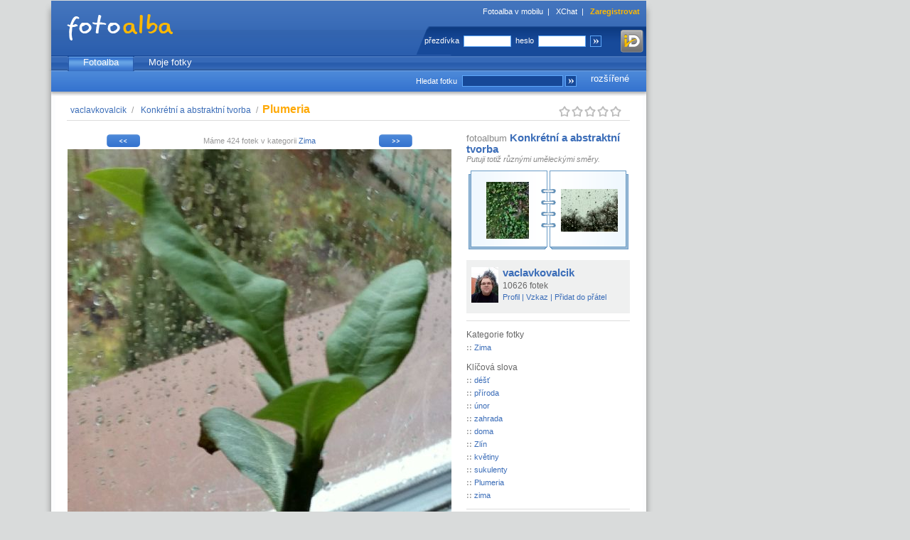

--- FILE ---
content_type: text/html
request_url: https://fotoalba.xchat.cz/photo.php?pid=27908014&row=w%3Dpl%26uid%3D0%26aid%3D0%26cid%3D49%26sort%3D1%26onpage%3D24%26page%3D1%26offset%3D12
body_size: 6376
content:
<?xml version="1.0" encoding="iso-8859-2"?><!DOCTYPE html PUBLIC "-//W3C//DTD XHTML 1.0 Transitional//EN" "http://www.w3.org/TR/xhtml1/DTD/xhtml1-transitional.dtd">
<html xmlns="http://www.w3.org/1999/xhtml">
<head>
    <title>vaclavkovalcik / Konkrétní a abstraktní tvorba / Plumeria - Fotoalba.cz</title>
    <link rel="shortcut icon" href="/fotoalba.ico" type="image/x-icon" />
    <link rel="alternate" type="application/rss+xml" title="Nejnovější fotky uživatele" href="/rss.php?uid=13231837" />
    <meta http-equiv="content-type" content="text/html; charset=iso-8859-2" />
    <meta name="description" content="vaclavkovalcik / Konkrétní a abstraktní tvorba / Plumeria - Fotoalba.cz - neomezený prostor pro Vaše fotky" />
    <meta name="keywords" content="fotoalba, fotoalbum, fotky, sdílení fotek, posílání fotek, centrum, fotografie" />
    <meta name="copyright" content="1999-2023 (c) 42ideas s.r.o." />
    <meta name="robots" content="index,follow" />
	<link rel="stylesheet" type="text/css" href="https://ximg.cz/kom/css/fotoalba.css?ver=12" />
    <style media="screen" type="text/css" title="CSS Layout">
        <!--/*--><![CDATA[/*><!--*/
                /*]]>*/-->
    </style>
	<script type="didomi/javascript" async src="https://www.googletagmanager.com/gtag/js?id=G-S3MDC353TP"></script>
	<script src="https://cdn.cpex.cz/cmp/v2/cpex-cmp.min.js"></script>
	<script type="text/javascript" src="https://ximg.cz/kom/js/a.js?v=20160907"></script>
    <script type="text/javascript" src="https://ximg.cz/kom/js/open.js"></script>
	<script src="https://assets.adobedtm.com/e949270ea86e/1912f3565af6/launch-f79e23906c65.min.js" async></script>
    <!--[if IE 6]>
    <link rel="stylesheet" href="https://ximg.cz/kom/css/fotoalba-IE6.css?ver=7" type="text/css" />
    <![endif]-->
    <!--[if IE 7]>
    <link rel="stylesheet" href="https://ximg.cz/kom/css/fotoalba-IE7.css?ver=7" type="text/css" />
    <![endif]-->
</head>
<body>
<script language="JavaScript" type="text/javascript">
<!--
if (window.top.document.getElementById('jsframe') != null) {
    window.top.location.href = window.location.href;
}
// -->
</script>

<script>
	window.didomiOnReady = window.didomiOnReady || [];
	window.didomiOnReady.push(function () {
		try {
			if (Didomi.getUserConsentStatusForPurpose('cookies') && Didomi.getUserConsentStatusForPurpose('publishers-Kqq3iPge') && Didomi.getUserConsentStatusForVendor('google')) {
				window.dataLayer = window.dataLayer || [];
				window.gtag = function() { dataLayer.push(arguments); }
				gtag('consent', 'default', {
					'ad_storage': 'granted',
					'ad_user_data': 'granted',
					'ad_personalization': 'granted',
					'analytics_storage': 'granted'
				});
				gtag('js', new Date());

				gtag('config', 'G-S3MDC353TP', {
					page_location: window.location.protocol+'//'+window.location.hostname+window.location.pathname.replace(/\/index.php$/, '/').replace(/\/~[^~]+~[^\/]*\//, '/')
				});
			}
		} catch (pass) { }
	});

	function cmpTSubH()
	{
		try {
			if (Didomi.getUserConsentStatusForPurpose('cookies') && Didomi.getUserConsentStatusForPurpose('publishers-Kqq3iPge') && Didomi.getUserConsentStatusForPurpose('technicky-Fz6F3rDm')) {
				document.getElementById('cmpthead').value = '1';
			}
		} catch (pass) { }
		return true;
	}
</script>

<div id="obalik">
<div id="page">
<div id="hlavicka">
    <h1><a href="https://fotoalba.xchat.cz/" title="Fotoalba.cz"><span></span></a></h1>
    <span class="float1">
        <a href="https://m-fotoalba.xchat.cz/" title="Fotoalba v mobilu" target="_blank">Fotoalba v mobilu</a>&nbsp; | &nbsp;
        <a href="https://www.xchat.cz/" title="XChat">XChat</a>&nbsp; | &nbsp;
        <a href="https://www.xchat.cz/signup/" title="Zaregistrovat"><b>Zaregistrovat</b></a>    </span>
    <span class="float952">&nbsp;</span>

        <div class="float2-reg">
        <form method="post" action="https://www.xchat.cz/login/" onsubmit="return cmpTSubH()">
            <input type="hidden" name="url" id="url" value="https://fotoalba.xchat.cz/photo.php?pid=27908014&amp;row=w%3Dpl%26uid%3D0%26aid%3D0%26cid%3D49%26sort%3D1%26onpage%3D24%26page%3D1%26offset%3D12" />
            <input type="hidden" name="js" id="js" value="0" />
			<input type="hidden" name="cmpt" id="cmpthead" value="0" />
            <label>přezdívka</label>
            <input type="text" class="reg" name="name" size="15" />
            <label>heslo</label>
            <input type="password" class="reg" name="pass" size="15" />
            <input type="image" class="reg-button" src="https://ximg.cz/kom/fotoalba/fotoalba20080820/reg_butt.gif" alt="Přihlásit" title="Přihlásit" onclick="document.getElementById('js').value=1;" />
			<a href="https://www.xchat.cz/login/mojeid/?m=login&u=https%3A%2F%2Ffotoalba.xchat.cz%2Fphoto.php%3Fpid%3D27908014%26row%3Dw%253Dpl%2526uid%253D0%2526aid%253D0%2526cid%253D49%2526sort%253D1%2526onpage%253D24%2526page%253D1%2526offset%253D12&s=53c05c99ed08b156675adb5b0c6a6e7545efcb8349432a76931e779625c65330"><img src="https://x3.ximg.cz/mojeid-login-small.png" border="0" alt="Přihlásit pomocí mojeID" class="mojeid-header-button" /></a>
        </form>
    </div>
    </div>

<div id="nastaveni" class="skryvany">
    <span class="nastaveni">
        <a href="https://www.xchat.cz/whoiswho/profile.php?uid=0" title="Můj profil">Můj profil</a>
        &nbsp;&nbsp; | &nbsp;&nbsp;<a href="https://www.xchat.cz/offline/" title="Vzkazy">Vzkazy</a>
        &nbsp;&nbsp; | &nbsp;&nbsp;<a href="https://www.xchat.cz/notes/" title="Poznámky">Poznámky</a>
        &nbsp;&nbsp; | &nbsp;&nbsp;<a href="https://www.xchat.cz/settings/" title="Nastavení">Nastavení</a>
    </span>
</div>

<div id="menu_hl">
    <menu>
        <li><a href="/index.php" title="Fotoalba" class="active">Fotoalba</a></li>
        <li><a href="/unewest.php" title="Moje fotky">Moje fotky</a></li>
    </menu>
</div>

<div id="toolbar">
    <span><a href="/search.php?advanced=1">rozšířené</a></span>
    <form action="/search.php">
        <label>Hledat fotku</label>
        <input class="pole" type="text" name="name" size="19" />
        <input class="pole" type="hidden" name="what" value="photo" />
        <input type="image" class="butt2" src="https://ximg.cz/kom/fotoalba/fotoalba20080820/butt1.png" alt="Hledat" title="Hledat" />
    </form>

</div>
<div id="telo">

<script language="JavaScript" type="text/javascript">
/* <![CDATA[ */
String.prototype.trim = function() {
    return this.replace(/^\s+|\s+$/g,"");
}

function setError(text) {
    return text;
}

var loadPids = new Array();
var pidsId = new Array();
var pidsRId = new Array();
var pidsCheck = new Array();
var anyCheck = false;
loadPids[0] = 27908014;
pidsId[27908014] = 'image0';
pidsRId[27908014] = 'imagerot0';
pidsCheck[27908014] = false;

function handlehdatasource(datasource,pid)
{
    if(datasource.readyState==4)
    {
        results=datasource.responseText;
        results=results.trim();
        res = results.substring(0, results.indexOf(' '));
        if (res == '1') {
            if (document.getElementById(pidsId[pid])) {
                aaa = results.substring(results.indexOf(' ')+1);
                x = parseInt(aaa.substring(0, aaa.indexOf(' ')));
                y = parseInt(aaa.substring(aaa.indexOf(' ')+1));
                reload = new Date();
                reload = "&"+reload.getTime()
                im = new Image();
                im.src = 'https://fotoalba.xchat.cz/~guest~/img2.php?id='+pid+'&size=4'+reload;
                var dstim = document.getElementById(pidsId[pid]);
                var rotim = document.getElementById(pidsRId[pid]);
                if (rotim) rotim.style.display = 'none';
                dstim.src = im.src;

                dstim.style.height = y+'px';
                dstim.style.width = x+'px';
                dstim.style.display = 'block';
                pidsCheck[pid] = false;
                return false;
            }
        }
    }
}

function getHTTPObject()
{
    var xmlhttp;
    /*@cc_on
    @if(@_jscript_version>=5)
    try
    {
        xmlhttp=new ActiveXObject("Msxml2.XMLHTTP");
    }
    catch(e)
    {
        try
        {
            xmlhttp=new ActiveXObject("Microsoft.XMLHTTP");
        }
        catch(E)
        {
            xmlhttp=false;
        }
    }
    @else
        xmlhttp=false;
    @end @*/
    if(!xmlhttp&&typeof XMLHttpRequest!='undefined')
    {
        try
        {
            xmlhttp=new XMLHttpRequest();
        }
        catch(e)
        {
            xmlhttp=false;
        }
    }
    return xmlhttp;
}

var datasource;
function checkPhotos() {
    var left = 0;
    var timeout = 100;
    if (!datasource || ((datasource) && (datasource.readyState==4))) {
    for (i = 0; i < loadPids.length; i++) {
        if (pidsCheck[loadPids[i]]) {
            left++;
            reload = new Date();
            reload = "&"+reload.getTime()

            datasource=getHTTPObject();
            if (datasource) {
                pid = loadPids[i];
                datasource.open("GET",'https://fotoalba.xchat.cz/rotateimg.php?ps=4&id='+loadPids[i]+reload,true);
                datasource.onreadystatechange=function(){handlehdatasource(datasource,pid);};
                datasource.send('id='+loadPids[i]+reload);
                break;
            } else {
                im = new Image();
                im.src = 'https://fotoalba.xchat.cz/~guest~/imcard.php?id='+loadPids[i]+reload;
                document.getElementById(pidsId[loadPids[i]]).src = im.src;
                timeout = 30000;
            }
        }
    }
    } else {
        left = 1;
    }
    if (left) window.setTimeout('checkPhotos()', timeout); else {
        var abc = document.getElementById('rotatingmsg');
        if (abc) abc.style.display = 'none';
    }
}

function rateInfo(i) {
   try {
        var img = null;
        for (var k = 1; k <= 5; k ++) {
            img = document.getElementById('star-' + k);
            if (k <= i) {
                img.src = 'https://ximg.cz/kom/fotoalba/fotoalba20090401/star-hvr.png';
            }
        }
   } catch(e) {
   }
}

function clearInfo(r) {
   try {
        var img = null;
        for (var k = 1; k <= 5; k ++) {
            img = document.getElementById('star-' + k);
            if (k <= r) {
                img.src = 'https://ximg.cz/kom/fotoalba/fotoalba20090401/star-ac.png';
            } else {
                img.src = 'https://ximg.cz/kom/fotoalba/fotoalba20090401/star-in.png';
            }
        }
   } catch(e) {
   }
}

keyGripper = function(e)
{
	if (!e) e = window.event;
	try {
		var target = e.target ? e.target : e.srcElement;
		var targetNode = target.nodeName;
	}
	catch (exception)
	{
		return true;
	}
	var keyCode = 0;
	if (!((keyCode = e.keyCode) || (keyCode = e.which))) return true;
	if (targetNode == 'INPUT' || targetNode == 'TEXTAREA' || targetNode == 'SELECT' || targetNode == 'BUTTON') return true;
	if (e.shiftKey == false && e.ctrlKey == false && e.altKey == false) {
		switch (keyCode) {
      			case 13: // Key enter
  			window.open('original.php?pid=27908014&psize=1', '_blank');
				return false;
				break;
      						// Next photo
			case 37: // Key <-
			case 74: // Key j
  			document.location.href = 'photo.php?pid=28005953&row=w%3Dpl%26uid%3D0%26aid%3D0%26cid%3D49%26sort%3D1%26onpage%3D24%26page%3D1%26offset%3D11#telo';
				return false;
				break;
									// Previous message in reader
			case 32: // Key space
			case 39: // Key ->
			case 75: // Key k
  			document.location.href = 'photo.php?pid=28005951&row=w%3Dpl%26uid%3D0%26aid%3D0%26cid%3D49%26sort%3D1%26onpage%3D24%26page%3D1%26offset%3D13#telo';
				return false;
				break;
									default:
				// Nothing
				break;
			break;
		}
	}
	return true;
}

document.onkeydown = keyGripper;
/* ]]> */
</script>
  <div class="breadcrumb page-photo">
      <a href="/unewest.php?uid=13231837" title="vaclavkovalcik">vaclavkovalcik</a>&nbsp;/&nbsp;
      <a href="/photos.php?aid=2803864" title="Konkrétní&nbsp;a&nbsp;abstraktní&nbsp;tvorba">Konkrétní&nbsp;a&nbsp;abstraktní&nbsp;tvorba</a>&nbsp;/&nbsp;
      <h2 id="idSPANNadpisFotky">Plumeria</h2>
  </div>
  
<div id="rating">
    <span id="rateinfo">&nbsp;</span>
    <img id="star-1" src="https://ximg.cz/kom/fotoalba/fotoalba20090401/star-in.png" width="18" height="24" alt="Hodnocení: 0"  /><img id="star-2" src="https://ximg.cz/kom/fotoalba/fotoalba20090401/star-in.png" width="18" height="24" alt="Hodnocení: 0"  /><img id="star-3" src="https://ximg.cz/kom/fotoalba/fotoalba20090401/star-in.png" width="18" height="24" alt="Hodnocení: 0"  /><img id="star-4" src="https://ximg.cz/kom/fotoalba/fotoalba20090401/star-in.png" width="18" height="24" alt="Hodnocení: 0"  /><img id="star-5" src="https://ximg.cz/kom/fotoalba/fotoalba20090401/star-in.png" width="18" height="24" alt="Hodnocení: 0"  /></div>
<div class="line"></div>
<div id="telo-in-foto">
    <div id="photo-box">
            <div class="strankovani-alba">
            <a href="photo.php?pid=28005953&amp;row=w%3Dpl%26uid%3D0%26aid%3D0%26cid%3D49%26sort%3D1%26onpage%3D24%26page%3D1%26offset%3D11#telo" title="Předchozí fotka (&larr;)"><img src="https://ximg.cz/kom/fotoalba/fotoalba20090401/back.png" class="back" width="57" height="24" alt="Předchozí fotka" title="Předchozí fotka (&larr;)" /></a><a href="photo.php?pid=28005951&amp;row=w%3Dpl%26uid%3D0%26aid%3D0%26cid%3D49%26sort%3D1%26onpage%3D24%26page%3D1%26offset%3D13#telo" title="Další fotka (&rarr;)"><img src="https://ximg.cz/kom/fotoalba/fotoalba20090401/forward.png" class="forward" width="57" height="24" alt="Další fotka" title="Další fotka (&rarr;)" /></a>            <p>Máme 424 fotek v kategorii <a href="photos.php?cid=49">Zima</a></p>
                    </div>

                <a href="original.php?pid=27908014&amp;psize=1" id="idAVelkyNahled" target="_blank" title="Zobrazit velký náhled">
                <img id="image0" src="https://f.ximg.cz/img8/8014/27908014_4_a0nm8wc13.jpg" alt="Plumeria" title="Plumeria" width="540" height="720" />
        </a>
        
        <span id="idSpanPopisek" class="popisek-foto">
            IMG_20230219_124842        </span>

        <div id="idDIVAdresa" class="popis">
            http://fotoalba.cz/fotky/27908014 &ndash;
			<span class="send-link"><a href="/share.php?pid=27908014" title="Poslat odkaz známým">pošlete odkaz na&nbsp;tuto fotku známým</a></span>
        </div>

		<div id="div-banner" class="advert"></div>
		<script type="text/javascript">
			xAdv.registerPosition('banner', 'banner', '413940-1', 468, 60);
		</script>

        <div class="komentare" id="idDIVKomentare">
          <h3>Komentáře k fotce</h3>
          <br />
          <span class="comm-count">Komentářů: <strong>0</strong></span><br />

		    Fotky je možné komentovat pouze po <a href="https://www.xchat.cz/login/?url=https%3A%2F%2Ffotoalba.xchat.cz%2Fphoto.php%3Fpid%3D27908014%26row%3Dw%253Dpl%2526uid%253D0%2526aid%253D0%2526cid%253D49%2526sort%253D1%2526onpage%253D24%2526page%253D1%2526offset%253D12">přihlášení</a>.
                  </div>
    </div>
</div>

<div id="sloupec">
<div class="popis-info">
    fotoalbum
    <h3>
        <a href="photos.php?aid=2803864&amp;row=w%3Dpl%26uid%3D0%26aid%3D0%26cid%3D49%26sort%3D1%26onpage%3D24%26page%3D1%26offset%3D12">Konkrétní a abstraktní tvorba</a>
            </h3>
        <br />
    <em class="popis-info-sub">
       Putuji totiž různými uměleckými směry.    </em>
    </div>
<div class="nahledy-sloupec">
            <a href="photo.php?pid=27908004" title="Předchozí fotka ve fotoalbu"><span style="background: url(https://f.ximg.cz/img4/8004/27908004_6_8xq7a0rz.jpg) no-repeat center">&nbsp;</span></a>
            <a href="photo.php?pid=27908015" title="Další fotka ve fotoalbu"><span style="background: url(https://f.ximg.cz/img7/8015/27908015_6_jvnq54j.jpg) no-repeat center">&nbsp;</span></a>
    </div>

<div class="infobox">
    <a href="https://fotoalba.xchat.cz/unewest.php?uid=13231837"><img src="https://x.ximg.cz/images/personal/preview/7/83/13231837_1610733603.jpg" height="50" alt="vaclavkovalcik" /></a>
    <h3><a href="https://fotoalba.xchat.cz/unewest.php?uid=13231837">vaclavkovalcik</a></h3>
    <div class="showf">10626 fotek</div>
    <div class="infobox-menu">
    <a href="https://www.xchat.cz/whoiswho/profile.php?uid=13231837" title="Zobrazit profil" target="_blank">Profil</a>
        | 
        <a href="https://www.xchat.cz/offline/new_msg.php?to_name=vaclavkovalcik" title="Poslat vzkaz" target="_blank">Vzkaz</a>
        | 
        <a href="https://www.xchat.cz/settings/profile.php?sent=11&amp;type=1&amp;id=0&amp;uid=13231837" title="Přidat do přátel" target="_blank">Přidat do přátel</a>
    </div>
    <div class="clr"></div>
</div>

<hr />

<div class="kategorie">
    <ul>
        <li class="nadpis">Kategorie fotky</li>
    </ul>
    <div class="info2" id="idLIKategorie">
                    <span class="bold">
                ::
            </span>
            <a href="photos.php?cid=49" title="Zima">Zima</a>
            <br />
            </div>

    <ul>
        <li class="nadpis">Klíčová slova</li>
    </ul>
    <div class="info2" id="idLIKlicSlova">
                        <span class="bold">
                    ::
                </span>
                <a href="search.php?what=photo&amp;sort=0&amp;name=d%E9%B9%BB&amp;where=fulltext">déšť</a>                <br />
                            <span class="bold">
                    ::
                </span>
                <a href="search.php?what=photo&amp;sort=0&amp;name=p%F8%EDroda&amp;where=fulltext">příroda</a>                <br />
                            <span class="bold">
                    ::
                </span>
                <a href="search.php?what=photo&amp;sort=0&amp;name=%FAnor&amp;where=fulltext">únor</a>                <br />
                            <span class="bold">
                    ::
                </span>
                <a href="search.php?what=photo&amp;sort=0&amp;name=zahrada&amp;where=fulltext">zahrada</a>                <br />
                            <span class="bold">
                    ::
                </span>
                <a href="search.php?what=photo&amp;sort=0&amp;name=doma&amp;where=fulltext">doma</a>                <br />
                            <span class="bold">
                    ::
                </span>
                <a href="search.php?what=photo&amp;sort=0&amp;name=Zl%EDn&amp;where=fulltext">Zlín</a>                <br />
                            <span class="bold">
                    ::
                </span>
                <a href="search.php?what=photo&amp;sort=0&amp;name=kv%ECtiny&amp;where=fulltext">květiny</a>                <br />
                            <span class="bold">
                    ::
                </span>
                <a href="search.php?what=photo&amp;sort=0&amp;name=sukulenty&amp;where=fulltext">sukulenty</a>                <br />
                            <span class="bold">
                    ::
                </span>
                <a href="search.php?what=photo&amp;sort=0&amp;name=Plumeria&amp;where=fulltext">Plumeria</a>                <br />
                            <span class="bold">
                    ::
                </span>
                <a href="search.php?what=photo&amp;sort=0&amp;name=zima&amp;where=fulltext">zima</a>                <br />
                </div>

    <hr />

    <ul>
        <li class="nadpis"><a href="#" class="hidden-odkaz" id="label-idFotoAlbum" onclick="zobrazSkryjCC('idFotoAlbum'); return false;">O&nbsp;fotoalbu &bdquo;Konkrétní a abstraktní tvorba&ldquo; (skrýt)</a></li>
    </ul>
    <div class="info2" id="idFotoAlbum" style="display: block;">
                <span class="bold">
            ::
        </span>
        Vytvořeno  5. dubna 2019        <br />
        <span class="bold">
            ::
        </span>
        Obsahuje
        990&nbsp;fotek
            </div>

    <ul>
        <li class="nadpis"><a href="#" class="hidden-odkaz" id="label-idDIVInfo2" onclick="zobrazSkryjCC('idDIVInfo2'); return false;">O&nbsp;fotce (skrýt)</a></li>
    </ul>
    <div class="info2" id="idDIVInfo2" style="display: block;">
        <span class="bold">
            ::
        </span>
        Nahráno na web 19. 02. 2023        <br />
        <span class="bold">
            ::
        </span>
                    <span title="Z toho přihlášených: 7">Fotku vidělo 417 uživatelů Fotoalba.cz</span>
                <br />
                    <span class="bold">
                ::
            </span>
            Poslední návštěva: 16.01.2026            <br />
            </div>

            <hr />
        <div class="menicko_dole">
         <ul class="menudole">
         <li><a href="/share.php?pid=27908014" title="Poslat odkaz známým"> Poslat odkaz známým</a></li>
                    <li><a href="photo.php?pid=27908014&amp;big=1&amp;row=w%3Dpl%26uid%3D0%26aid%3D0%26cid%3D49%26sort%3D1%26onpage%3D24%26page%3D1%26offset%3D12" title="Procházet velké fotky"> Procházet velké fotky</a></li>
                <li><a href="original.php?pid=27908014&amp;psize=1" target="_blank" title="Zobrazit velký náhled"> Zobrazit velký náhled</a></li>
                </ul>
        <hr />
    </div>

    <div class="bonzovani">
        Není tahle fotka v&nbsp;pořádku?<br />
        Může pohoršovat?<br />
        <a href="bonzlink.php?pid=27908014" title="Upozorni tým Fotoalba.cz">Upozorni tým Fotoalba.cz</a>.
    </div>
    <hr />
</div>
</div>

<script type="text/javascript" language="JavaScript">
<!--
checkPhotos();
// -->
</script>

</div>
<div id="paticka">
    <div class="footer">
        <div class="endfooter">
<div class="footersocial">
<a href="https://www.facebook.com/xchat.cz/" target="_blank" class="facebook">xchatcz</a>
<a href="https://twitter.com/xchatcz" target="_blank" class="twitter">xchatcz</a>
<a href="https://www.instagram.com/xchat.cz/" target="_blank" class="instagram">xchat.cz</a>
<a href="https://www.ikscet.cz/" target="_blank" class="blogger">blog</a>
<div class="clr">&nbsp;</div>
</div>
<div class="clr">&nbsp;</div>
<p>
1999 &ndash; 2026 &copy; 42ideas s.r.o.
<a href="https://42ideas.cz/">O nás</a> |
<a href="https://42ideas.cz/">Reklama</a> |
<a href="https://www.xchat.cz/terms/">Všeobecné podmínky</a> |
<a href="https://www.xchat.cz/cookies/">Cookies</a> |
<a href="#" onclick="try { Didomi.preferences.show(); } catch (e) { }; return false;">Nastavení soukromí</a> |
<a href="https://www.xchat.cz/help/">Nápověda</a>
</p>
</div>
    </div>
</div>
</div>
<div class="sky" id="div-halfpage"></div>
</div>
<script type="text/javascript">
	var v = (Math.round(Math.random() * 100000) % 2);
	xAdv.registerPosition('halfpage', 'halfpage', ((v == 0)?'507216-10':'507216-15'), 300, 600);
	document.getElementById('obalik').style.width = '1180px';
</script>
</body>
<!-- vygenerováno během 0.222 s -->
</html>
